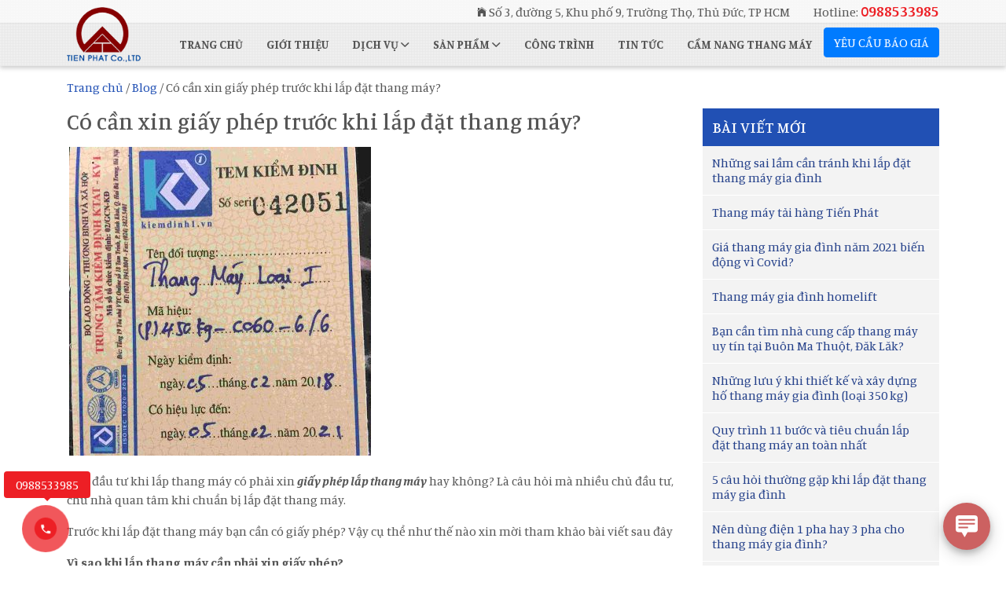

--- FILE ---
content_type: text/html; charset=UTF-8
request_url: http://thangmaytienphat.vn/xin-giay-phep-truoc-khi-lap-dat-thang-may/
body_size: 14305
content:
<!DOCTYPE html><html lang="vi" ><head><meta charset="UTF-8"><meta name="viewport" content="width=device-width, initial-scale=1, maximum-scale=1.0, user-scalable=no"><title>Thang máy Tiến Phát - Có cần xin giấy phép khi lắp thang máy?</title><meta name="description" content="Thang máy Tiến Phát hỗ trợ thủ tục xin giấy phép lắp thang máy tại TP HCM ... Mọi chi tiết xin liên hệ hotline: 0988 533 985" /><meta name="robots" content="index, follow, max-snippet:-1, max-image-preview:large, max-video-preview:-1" /><link rel="canonical" href="https://thangmaytienphat.vn/xin-giay-phep-truoc-khi-lap-dat-thang-may/" /><meta property="og:locale" content="vi_VN" /><meta property="og:type" content="article" /><meta property="og:title" content="Thang máy Tiến Phát - Có cần xin giấy phép khi lắp thang máy?" /><meta property="og:description" content="Thang máy Tiến Phát hỗ trợ thủ tục xin giấy phép lắp thang máy tại TP HCM ... Mọi chi tiết xin liên hệ hotline: 0988 533 985" /><meta property="og:url" content="https://thangmaytienphat.vn/xin-giay-phep-truoc-khi-lap-dat-thang-may/" /><meta property="og:site_name" content="Thang Máy Tiến Phát" /><meta property="article:publisher" content="https://www.facebook.com/thangmayTienPhat.vn/" /><meta property="article:published_time" content="2020-10-16T07:41:12+00:00" /><meta property="article:modified_time" content="2020-11-12T08:18:33+00:00" /><meta property="og:image" content="http://thangmaytienphat.vn/wp-content/uploads/2020/10/tem-kiem-dinh.jpg" /><meta property="og:image:width" content="384" /><meta property="og:image:height" content="512" /><meta name="twitter:card" content="summary_large_image" /><meta name="twitter:label1" content="Written by"><meta name="twitter:data1" content="Hùng"><meta name="twitter:label2" content="Est. reading time"><meta name="twitter:data2" content="5 phút"> <script type="application/ld+json" class="yoast-schema-graph">{"@context":"https://schema.org","@graph":[{"@type":"Organization","@id":"http://thangmaytienphat.vn/#organization","name":"Thang m\u00e1y Ti\u1ebfn Ph\u00e1t","url":"http://thangmaytienphat.vn/","sameAs":["https://www.facebook.com/thangmayTienPhat.vn/"],"logo":{"@type":"ImageObject","@id":"http://thangmaytienphat.vn/#logo","inLanguage":"vi","url":"http://thangmaytienphat.vn/wp-content/uploads/2020/08/thangmaytienphat1.png","width":120,"height":89,"caption":"Thang m\u00e1y Ti\u1ebfn Ph\u00e1t"},"image":{"@id":"http://thangmaytienphat.vn/#logo"}},{"@type":"WebSite","@id":"http://thangmaytienphat.vn/#website","url":"http://thangmaytienphat.vn/","name":"Thang M\u00e1y Ti\u1ebfn Ph\u00e1t","description":"Thang m\u00e1y Ti\u1ebfn Ph\u00e1t chuy\u00ean s\u1ea3n xu\u1ea5t, l\u1eafp \u0111\u1eb7t, b\u1ea3o tr\u00ec, n\u00e2ng c\u1ea5p, di d\u1eddi ... thang m\u00e1y. Hotline: 0988 533 985","publisher":{"@id":"http://thangmaytienphat.vn/#organization"},"potentialAction":[{"@type":"SearchAction","target":"http://thangmaytienphat.vn/?s={search_term_string}","query-input":"required name=search_term_string"}],"inLanguage":"vi"},{"@type":"ImageObject","@id":"https://thangmaytienphat.vn/xin-giay-phep-truoc-khi-lap-dat-thang-may/#primaryimage","inLanguage":"vi","url":"http://thangmaytienphat.vn/wp-content/uploads/2020/10/tem-kiem-dinh.jpg","width":384,"height":512},{"@type":"WebPage","@id":"https://thangmaytienphat.vn/xin-giay-phep-truoc-khi-lap-dat-thang-may/#webpage","url":"https://thangmaytienphat.vn/xin-giay-phep-truoc-khi-lap-dat-thang-may/","name":"Thang m\u00e1y Ti\u1ebfn Ph\u00e1t - C\u00f3 c\u1ea7n xin gi\u1ea5y ph\u00e9p khi l\u1eafp thang m\u00e1y?","isPartOf":{"@id":"http://thangmaytienphat.vn/#website"},"primaryImageOfPage":{"@id":"https://thangmaytienphat.vn/xin-giay-phep-truoc-khi-lap-dat-thang-may/#primaryimage"},"datePublished":"2020-10-16T07:41:12+00:00","dateModified":"2020-11-12T08:18:33+00:00","description":"Thang m\u00e1y Ti\u1ebfn Ph\u00e1t h\u1ed7 tr\u1ee3 th\u1ee7 t\u1ee5c xin gi\u1ea5y ph\u00e9p l\u1eafp thang m\u00e1y t\u1ea1i TP HCM ... M\u1ecdi chi ti\u1ebft xin li\u00ean h\u1ec7 hotline: 0988 533 985","breadcrumb":{"@id":"https://thangmaytienphat.vn/xin-giay-phep-truoc-khi-lap-dat-thang-may/#breadcrumb"},"inLanguage":"vi","potentialAction":[{"@type":"ReadAction","target":["https://thangmaytienphat.vn/xin-giay-phep-truoc-khi-lap-dat-thang-may/"]}]},{"@type":"BreadcrumbList","@id":"https://thangmaytienphat.vn/xin-giay-phep-truoc-khi-lap-dat-thang-may/#breadcrumb","itemListElement":[{"@type":"ListItem","position":1,"item":{"@type":"WebPage","@id":"http://thangmaytienphat.vn/","url":"http://thangmaytienphat.vn/","name":"Trang ch\u1ee7"}},{"@type":"ListItem","position":2,"item":{"@type":"WebPage","@id":"https://thangmaytienphat.vn/xin-giay-phep-truoc-khi-lap-dat-thang-may/","url":"https://thangmaytienphat.vn/xin-giay-phep-truoc-khi-lap-dat-thang-may/","name":"C\u00f3 c\u1ea7n xin gi\u1ea5y ph\u00e9p tr\u01b0\u1edbc khi l\u1eafp \u0111\u1eb7t thang m\u00e1y?"}}]},{"@type":"Article","@id":"https://thangmaytienphat.vn/xin-giay-phep-truoc-khi-lap-dat-thang-may/#article","isPartOf":{"@id":"https://thangmaytienphat.vn/xin-giay-phep-truoc-khi-lap-dat-thang-may/#webpage"},"author":{"@id":"http://thangmaytienphat.vn/#/schema/person/4292c4e95d72803ce8481607d1c84648"},"headline":"C\u00f3 c\u1ea7n xin gi\u1ea5y ph\u00e9p tr\u01b0\u1edbc khi l\u1eafp \u0111\u1eb7t thang m\u00e1y?","datePublished":"2020-10-16T07:41:12+00:00","dateModified":"2020-11-12T08:18:33+00:00","mainEntityOfPage":{"@id":"https://thangmaytienphat.vn/xin-giay-phep-truoc-khi-lap-dat-thang-may/#webpage"},"commentCount":0,"publisher":{"@id":"http://thangmaytienphat.vn/#organization"},"image":{"@id":"https://thangmaytienphat.vn/xin-giay-phep-truoc-khi-lap-dat-thang-may/#primaryimage"},"keywords":"t\u01b0 v\u1ea5n l\u1eafp \u0111\u1eb7t thang m\u00e1y gia \u0111\u00ecnh","articleSection":"Blog,C\u1ea9m nang","inLanguage":"vi","potentialAction":[{"@type":"CommentAction","name":"Comment","target":["https://thangmaytienphat.vn/xin-giay-phep-truoc-khi-lap-dat-thang-may/#respond"]}]},{"@type":"Person","@id":"http://thangmaytienphat.vn/#/schema/person/4292c4e95d72803ce8481607d1c84648","name":"H\u00f9ng","image":{"@type":"ImageObject","@id":"http://thangmaytienphat.vn/#personlogo","inLanguage":"vi","url":"http://0.gravatar.com/avatar/077846cac4ff80ab89c2319aa418bf1c?s=96&d=mm&r=g","caption":"H\u00f9ng"}}]}</script> <link rel='dns-prefetch' href='//s.w.org' /><link rel="alternate" type="application/rss+xml" title="Thang Máy Tiến Phát &raquo; Có cần xin giấy phép trước khi lắp đặt thang máy? Dòng phản hồi" href="http://thangmaytienphat.vn/xin-giay-phep-truoc-khi-lap-dat-thang-may/feed/" />  <script type="text/javascript" data-cfasync="false">(window.gaDevIds=window.gaDevIds||[]).push("dZGIzZG");
	var mi_version         = '7.13.2';
	var mi_track_user      = true;
	var mi_no_track_reason = '';
	
	var disableStr = 'ga-disable-UA-179968667-1';

	/* Function to detect opted out users */
	function __gaTrackerIsOptedOut() {
		return document.cookie.indexOf(disableStr + '=true') > -1;
	}

	/* Disable tracking if the opt-out cookie exists. */
	if ( __gaTrackerIsOptedOut() ) {
		window[disableStr] = true;
	}

	/* Opt-out function */
	function __gaTrackerOptout() {
	  document.cookie = disableStr + '=true; expires=Thu, 31 Dec 2099 23:59:59 UTC; path=/';
	  window[disableStr] = true;
	}

	if ( 'undefined' === typeof gaOptout ) {
		function gaOptout() {
			__gaTrackerOptout();
		}
	}
	
	if ( mi_track_user ) {
		(function(i,s,o,g,r,a,m){i['GoogleAnalyticsObject']=r;i[r]=i[r]||function(){
			(i[r].q=i[r].q||[]).push(arguments)},i[r].l=1*new Date();a=s.createElement(o),
			m=s.getElementsByTagName(o)[0];a.async=1;a.src=g;m.parentNode.insertBefore(a,m)
		})(window,document,'script','//www.google-analytics.com/analytics.js','__gaTracker');

		__gaTracker('create', 'UA-179968667-1', 'auto');
		__gaTracker('set', 'forceSSL', true);
		__gaTracker('require', 'displayfeatures');
		__gaTracker('require', 'linkid', 'linkid.js');
		__gaTracker('send','pageview');
	} else {
		console.log( "" );
		(function() {
			/* https://developers.google.com/analytics/devguides/collection/analyticsjs/ */
			var noopfn = function() {
				return null;
			};
			var noopnullfn = function() {
				return null;
			};
			var Tracker = function() {
				return null;
			};
			var p = Tracker.prototype;
			p.get = noopfn;
			p.set = noopfn;
			p.send = noopfn;
			var __gaTracker = function() {
				var len = arguments.length;
				if ( len === 0 ) {
					return;
				}
				var f = arguments[len-1];
				if ( typeof f !== 'object' || f === null || typeof f.hitCallback !== 'function' ) {
					console.log( 'Not running function __gaTracker(' + arguments[0] + " ....) because you are not being tracked. " + mi_no_track_reason );
					return;
				}
				try {
					f.hitCallback();
				} catch (ex) {

				}
			};
			__gaTracker.create = function() {
				return new Tracker();
			};
			__gaTracker.getByName = noopnullfn;
			__gaTracker.getAll = function() {
				return [];
			};
			__gaTracker.remove = noopfn;
			window['__gaTracker'] = __gaTracker;
					})();
		}</script>  <script type="text/javascript">window._wpemojiSettings = {"baseUrl":"https:\/\/s.w.org\/images\/core\/emoji\/13.0.1\/72x72\/","ext":".png","svgUrl":"https:\/\/s.w.org\/images\/core\/emoji\/13.0.1\/svg\/","svgExt":".svg","source":{"concatemoji":"http:\/\/thangmaytienphat.vn\/wp-includes\/js\/wp-emoji-release.min.js?ver=5.6.16"}};
			!function(e,a,t){var n,r,o,i=a.createElement("canvas"),p=i.getContext&&i.getContext("2d");function s(e,t){var a=String.fromCharCode;p.clearRect(0,0,i.width,i.height),p.fillText(a.apply(this,e),0,0);e=i.toDataURL();return p.clearRect(0,0,i.width,i.height),p.fillText(a.apply(this,t),0,0),e===i.toDataURL()}function c(e){var t=a.createElement("script");t.src=e,t.defer=t.type="text/javascript",a.getElementsByTagName("head")[0].appendChild(t)}for(o=Array("flag","emoji"),t.supports={everything:!0,everythingExceptFlag:!0},r=0;r<o.length;r++)t.supports[o[r]]=function(e){if(!p||!p.fillText)return!1;switch(p.textBaseline="top",p.font="600 32px Arial",e){case"flag":return s([127987,65039,8205,9895,65039],[127987,65039,8203,9895,65039])?!1:!s([55356,56826,55356,56819],[55356,56826,8203,55356,56819])&&!s([55356,57332,56128,56423,56128,56418,56128,56421,56128,56430,56128,56423,56128,56447],[55356,57332,8203,56128,56423,8203,56128,56418,8203,56128,56421,8203,56128,56430,8203,56128,56423,8203,56128,56447]);case"emoji":return!s([55357,56424,8205,55356,57212],[55357,56424,8203,55356,57212])}return!1}(o[r]),t.supports.everything=t.supports.everything&&t.supports[o[r]],"flag"!==o[r]&&(t.supports.everythingExceptFlag=t.supports.everythingExceptFlag&&t.supports[o[r]]);t.supports.everythingExceptFlag=t.supports.everythingExceptFlag&&!t.supports.flag,t.DOMReady=!1,t.readyCallback=function(){t.DOMReady=!0},t.supports.everything||(n=function(){t.readyCallback()},a.addEventListener?(a.addEventListener("DOMContentLoaded",n,!1),e.addEventListener("load",n,!1)):(e.attachEvent("onload",n),a.attachEvent("onreadystatechange",function(){"complete"===a.readyState&&t.readyCallback()})),(n=t.source||{}).concatemoji?c(n.concatemoji):n.wpemoji&&n.twemoji&&(c(n.twemoji),c(n.wpemoji)))}(window,document,window._wpemojiSettings);</script> <style type="text/css">img.wp-smiley,
img.emoji {
	display: inline !important;
	border: none !important;
	box-shadow: none !important;
	height: 1em !important;
	width: 1em !important;
	margin: 0 .07em !important;
	vertical-align: -0.1em !important;
	background: none !important;
	padding: 0 !important;
}</style><link rel='stylesheet' id='wp-block-library-css'  href='http://thangmaytienphat.vn/wp-includes/css/dist/block-library/style.min.css?ver=5.6.16' type='text/css' media='all' /><link rel='stylesheet' id='wc-block-vendors-style-css'  href='http://thangmaytienphat.vn/wp-content/cache/autoptimize/css/autoptimize_single_5a625f7100b0b0a4fde3444e3329311b.css?ver=3.4.0' type='text/css' media='all' /><link rel='stylesheet' id='wc-block-style-css'  href='http://thangmaytienphat.vn/wp-content/cache/autoptimize/css/autoptimize_single_602043eb990f4e1686269f8d9466044d.css?ver=3.4.0' type='text/css' media='all' /><link rel='stylesheet' id='wplc_chat_box-front-end-css'  href='http://thangmaytienphat.vn/wp-content/cache/autoptimize/css/autoptimize_single_8c2a85ae4b7029cbd1f780eaf2d0d012.css?ver=1603688508' type='text/css' media='all' /><link rel='stylesheet' id='wplc_chat_box-front-end-template-css'  href='http://thangmaytienphat.vn/wp-content/cache/autoptimize/css/autoptimize_single_3b6909d34c65fe4823b1af29898728e4.css?ver=1603688508' type='text/css' media='all' /><link rel='stylesheet' id='kk-star-ratings-css'  href='http://thangmaytienphat.vn/wp-content/plugins/kk-star-ratings/src/core/public/css/kk-star-ratings.min.css?ver=5.3.2' type='text/css' media='all' /><link rel='stylesheet' id='contact-form-7-css'  href='http://thangmaytienphat.vn/wp-content/cache/autoptimize/css/autoptimize_single_a2e915fb21387a23a3578cb1b2b5a724.css?ver=5.3' type='text/css' media='all' /><style id='woocommerce-inline-inline-css' type='text/css'>.woocommerce form .form-row .required { visibility: visible; }</style><link rel='stylesheet' id='monsterinsights-popular-posts-style-css'  href='http://thangmaytienphat.vn/wp-content/plugins/google-analytics-for-wordpress/assets/css/frontend.min.css?ver=7.13.2' type='text/css' media='all' /> <script type='text/javascript' id='monsterinsights-frontend-script-js-extra'>var monsterinsights_frontend = {"js_events_tracking":"true","download_extensions":"doc,pdf,ppt,zip,xls,docx,pptx,xlsx","inbound_paths":"[{\"path\":\"\\\/go\\\/\",\"label\":\"affiliate\"},{\"path\":\"\\\/recommend\\\/\",\"label\":\"affiliate\"}]","home_url":"http:\/\/thangmaytienphat.vn","hash_tracking":"false"};</script> <link rel="https://api.w.org/" href="http://thangmaytienphat.vn/wp-json/" /><link rel="alternate" type="application/json" href="http://thangmaytienphat.vn/wp-json/wp/v2/posts/657" /><link rel="EditURI" type="application/rsd+xml" title="RSD" href="http://thangmaytienphat.vn/xmlrpc.php?rsd" /><link rel="wlwmanifest" type="application/wlwmanifest+xml" href="http://thangmaytienphat.vn/wp-includes/wlwmanifest.xml" /><meta name="generator" content="WordPress 5.6.16" /><meta name="generator" content="WooCommerce 4.6.5" /><link rel='shortlink' href='http://thangmaytienphat.vn/?p=657' /><link rel="alternate" type="application/json+oembed" href="http://thangmaytienphat.vn/wp-json/oembed/1.0/embed?url=http%3A%2F%2Fthangmaytienphat.vn%2Fxin-giay-phep-truoc-khi-lap-dat-thang-may%2F" /><link rel="alternate" type="text/xml+oembed" href="http://thangmaytienphat.vn/wp-json/oembed/1.0/embed?url=http%3A%2F%2Fthangmaytienphat.vn%2Fxin-giay-phep-truoc-khi-lap-dat-thang-may%2F&#038;format=xml" /> <script type="text/javascript">var ajaxurl = "http://thangmaytienphat.vn/wp-admin/admin-ajax.php";</script> <noscript><style>.woocommerce-product-gallery{ opacity: 1 !important; }</style></noscript><link rel="icon" href="http://thangmaytienphat.vn/wp-content/uploads/2020/08/cropped-thangmaytienphat12-32x32.png" sizes="32x32" /><link rel="icon" href="http://thangmaytienphat.vn/wp-content/uploads/2020/08/cropped-thangmaytienphat12-192x192.png" sizes="192x192" /><link rel="apple-touch-icon" href="http://thangmaytienphat.vn/wp-content/uploads/2020/08/cropped-thangmaytienphat12-180x180.png" /><meta name="msapplication-TileImage" content="http://thangmaytienphat.vn/wp-content/uploads/2020/08/cropped-thangmaytienphat12-270x270.png" /><link rel="stylesheet" id="storefront-fonts-css" href="https://fonts.googleapis.com/css?family=Manuale:400,400i,500,500i,600,600i,700,700i&amp;subset=vietnamese" type="text/css" media="all"><link href="http://thangmaytienphat.vn/wp-content/themes/thangmaytienphat/assets/vendor/bootstrap/css/bootstrap.min.css" rel="stylesheet"><link href="http://thangmaytienphat.vn/wp-content/cache/autoptimize/css/autoptimize_single_9182c598fc39e611e2fc561d1f89cea2.css" rel="stylesheet"><link href="http://thangmaytienphat.vn/wp-content/cache/autoptimize/css/autoptimize_single_abcc9b994103fd8eb3cea043031fb786.css" rel="stylesheet"><link href="http://thangmaytienphat.vn/wp-content/cache/autoptimize/css/autoptimize_single_4e8f77cc693bcd5ad34aa61c1f62b878.css" rel="stylesheet">  <script async src="https://www.googletagmanager.com/gtag/js?id=UA-82498205-4"></script> <script>window.dataLayer = window.dataLayer || [];
      function gtag(){dataLayer.push(arguments);}
      gtag('js', new Date());

      gtag('config', 'UA-82498205-4');
      //adword
      gtag('config', 'AW-944910097');</script>  <script async src="https://www.googletagmanager.com/gtag/js?id=UA-179968667-1"></script> <script>window.dataLayer = window.dataLayer || [];
  function gtag(){dataLayer.push(arguments);}
  gtag('js', new Date());

  gtag('config', 'UA-179968667-1');</script> </head><body class="post-template-default single single-post postid-657 single-format-standard theme-thangmaytienphat woocommerce-no-js" ><div id="body-layer"><div id="nav-toggle"><div class="primary-navigation"><ul id="menu-thanh-taskbar" class="menu"><li id="menu-item-535" class="menu-item menu-item-type-custom menu-item-object-custom menu-item-home menu-item-535"><a href="https://thangmaytienphat.vn/">Trang chủ</a></li><li id="menu-item-19" class="menu-item menu-item-type-post_type menu-item-object-page menu-item-19"><a href="http://thangmaytienphat.vn/gioi-thieu/">Giới thiệu</a></li><li id="menu-item-22" class="menu-item menu-item-type-taxonomy menu-item-object-category menu-item-has-children menu-item-22"><a href="http://thangmaytienphat.vn/category/dich-vu/">Dịch vụ</a><ul class="sub-menu"><li id="menu-item-416" class="menu-item menu-item-type-post_type menu-item-object-post menu-item-416"><a href="http://thangmaytienphat.vn/san-xuat-lap-dat-thang-may/">SẢN XUẤT &#038; LẮP ĐẶT THANG MÁY</a></li><li id="menu-item-415" class="menu-item menu-item-type-post_type menu-item-object-post menu-item-415"><a href="http://thangmaytienphat.vn/nang-cap-di-doi-thang-may/">NÂNG CẤP &#038; DI DỜI THANG MÁY</a></li><li id="menu-item-412" class="menu-item menu-item-type-post_type menu-item-object-post menu-item-412"><a href="http://thangmaytienphat.vn/bao-tri-sua-chua-thang-may/">BẢO TRÌ &#038; SỬA CHỮA THANG MÁY</a></li></ul></li><li id="menu-item-40" class="menu-item menu-item-type-custom menu-item-object-custom menu-item-has-children menu-item-40"><a href="https://thangmaytienphat.vn/thang-may-gia-dinh/">Sản phẩm</a><ul class="sub-menu"><li id="menu-item-643" class="menu-item menu-item-type-taxonomy menu-item-object-product_cat menu-item-643"><a href="http://thangmaytienphat.vn/thang-may-gia-dinh/">Thang máy gia đình</a></li><li id="menu-item-35" class="menu-item menu-item-type-taxonomy menu-item-object-product_cat menu-item-35"><a href="http://thangmaytienphat.vn/thang-may-quan-sat/">Thang máy quan sát</a></li><li id="menu-item-39" class="menu-item menu-item-type-taxonomy menu-item-object-product_cat menu-item-39"><a href="http://thangmaytienphat.vn/thang-may-thuc-pham/">Thang máy thực phẩm</a></li><li id="menu-item-38" class="menu-item menu-item-type-taxonomy menu-item-object-product_cat menu-item-38"><a href="http://thangmaytienphat.vn/thang-may-tai-hang/">Thang máy tải hàng</a></li><li id="menu-item-37" class="menu-item menu-item-type-taxonomy menu-item-object-product_cat menu-item-37"><a href="http://thangmaytienphat.vn/thang-may-o-to/">Thang máy ô tô</a></li></ul></li><li id="menu-item-21" class="menu-item menu-item-type-taxonomy menu-item-object-category menu-item-21"><a href="http://thangmaytienphat.vn/category/cong-trinh/">Công trình</a></li><li id="menu-item-434" class="menu-item menu-item-type-taxonomy menu-item-object-category menu-item-434"><a href="http://thangmaytienphat.vn/category/tin-tuc-hang-ngay/">Tin tức</a></li><li id="menu-item-473" class="menu-item menu-item-type-taxonomy menu-item-object-category current-post-ancestor current-menu-parent current-post-parent menu-item-473"><a href="http://thangmaytienphat.vn/category/cam-nang/">Cẩm nang thang máy</a></li></ul></div></div><div id="page" class="hfeed site page-sale"><header id="header"><div class="pre-head"><div class="container"><div class="clearfix"><div class="float-right"> <span><i class="ion ion-ios-home"></i> Số 3, đường 5, Khu phố 9, Trường Thọ, Thủ Đức, TP HCM</span><span class="phone">Hotline: <a href="tel:0988533985">0988533985</a></span></div></div></div></div><div class="container"><div class="topHead clearfix"> <a id="btn-menu"> <span class="icon-bar"></span> <span class="icon-bar"></span> <span class="icon-bar"></span> </a><div id="logo"><a href="http://thangmaytienphat.vn"><img src="https://thangmaytienphat.vn/wp-content/uploads/2020/08/thangmaytienphat1.png"/></a></div> <a href="" data-toggle="modal" data-target="#ModalYCBG" class="btn btn-primary" style="float: right"> YÊU CẦU BÁO GIÁ </a><div class="warp-menu"><div class="primary-navigation"><ul id="menu-thanh-taskbar-1" class="menu"><li class="menu-item menu-item-type-custom menu-item-object-custom menu-item-home menu-item-535"><a href="https://thangmaytienphat.vn/">Trang chủ</a></li><li class="menu-item menu-item-type-post_type menu-item-object-page menu-item-19"><a href="http://thangmaytienphat.vn/gioi-thieu/">Giới thiệu</a></li><li class="menu-item menu-item-type-taxonomy menu-item-object-category menu-item-has-children menu-item-22"><a href="http://thangmaytienphat.vn/category/dich-vu/">Dịch vụ</a><ul class="sub-menu"><li class="menu-item menu-item-type-post_type menu-item-object-post menu-item-416"><a href="http://thangmaytienphat.vn/san-xuat-lap-dat-thang-may/">SẢN XUẤT &#038; LẮP ĐẶT THANG MÁY</a></li><li class="menu-item menu-item-type-post_type menu-item-object-post menu-item-415"><a href="http://thangmaytienphat.vn/nang-cap-di-doi-thang-may/">NÂNG CẤP &#038; DI DỜI THANG MÁY</a></li><li class="menu-item menu-item-type-post_type menu-item-object-post menu-item-412"><a href="http://thangmaytienphat.vn/bao-tri-sua-chua-thang-may/">BẢO TRÌ &#038; SỬA CHỮA THANG MÁY</a></li></ul></li><li class="menu-item menu-item-type-custom menu-item-object-custom menu-item-has-children menu-item-40"><a href="https://thangmaytienphat.vn/thang-may-gia-dinh/">Sản phẩm</a><ul class="sub-menu"><li class="menu-item menu-item-type-taxonomy menu-item-object-product_cat menu-item-643"><a href="http://thangmaytienphat.vn/thang-may-gia-dinh/">Thang máy gia đình</a></li><li class="menu-item menu-item-type-taxonomy menu-item-object-product_cat menu-item-35"><a href="http://thangmaytienphat.vn/thang-may-quan-sat/">Thang máy quan sát</a></li><li class="menu-item menu-item-type-taxonomy menu-item-object-product_cat menu-item-39"><a href="http://thangmaytienphat.vn/thang-may-thuc-pham/">Thang máy thực phẩm</a></li><li class="menu-item menu-item-type-taxonomy menu-item-object-product_cat menu-item-38"><a href="http://thangmaytienphat.vn/thang-may-tai-hang/">Thang máy tải hàng</a></li><li class="menu-item menu-item-type-taxonomy menu-item-object-product_cat menu-item-37"><a href="http://thangmaytienphat.vn/thang-may-o-to/">Thang máy ô tô</a></li></ul></li><li class="menu-item menu-item-type-taxonomy menu-item-object-category menu-item-21"><a href="http://thangmaytienphat.vn/category/cong-trinh/">Công trình</a></li><li class="menu-item menu-item-type-taxonomy menu-item-object-category menu-item-434"><a href="http://thangmaytienphat.vn/category/tin-tuc-hang-ngay/">Tin tức</a></li><li class="menu-item menu-item-type-taxonomy menu-item-object-category current-post-ancestor current-menu-parent current-post-parent menu-item-473"><a href="http://thangmaytienphat.vn/category/cam-nang/">Cẩm nang thang máy</a></li></ul></div></div></div></div></header><div id="fb-root"></div> <script async defer crossorigin="anonymous" src="https://connect.facebook.net/vi_VN/sdk.js#xfbml=1&autoLogAppEvents=1&version=v8.0&appId=503311646540796" nonce="xMpzX8PH"></script> <div class="container"><nav class="woocommerce-breadcrumb"><a href="http://thangmaytienphat.vn">Trang chủ</a>&nbsp;&#47;&nbsp;<a href="http://thangmaytienphat.vn/category/blog/">Blog</a>&nbsp;&#47;&nbsp;Có cần xin giấy phép trước khi lắp đặt thang máy?</nav></div><div class="container"><div class="row"><div class="col-lg-8" id="warp-content"><article id="post-657"  class="content-sing post-657 post type-post status-publish format-standard has-post-thumbnail hentry category-blog category-cam-nang tag-tu-van-lap-dat-thang-may-gia-dinh" ><h1 class="page-header">Có cần xin giấy phép trước khi lắp đặt thang máy?</h1><div class="fb-like" data-href="http://thangmaytienphat.vn/xin-giay-phep-truoc-khi-lap-dat-thang-may/" data-width="" data-layout="button_count" data-action="like" data-size="small" data-share="true" style="margin-bottom: 10px"></div> <img width="384" height="393" src="http://thangmaytienphat.vn/wp-content/uploads/2020/10/tem-kiem-dinh-384x393.jpg" class="fuild-img wp-post-image" alt="" loading="lazy" /><p>Chủ đầu tư khi lắp thang máy có phải xin <strong><em>giấy phép lắp thang máy</em></strong> hay không? Là câu hỏi mà nhiều chủ đầu tư, chủ nhà quan tâm khi chuẩn bị lắp đặt thang máy.</p><p>Trước khi lắp đặt thang máy bạn cần có giấy phép? Vậy cụ thể như thế nào xin mời tham khảo bài viết sau đây</p><p><strong>Vì sao khi lắp thang máy cần phải xin giấy phép?</strong></p><p>Thang máy là một thiết bị điện, cơ khí được cơ quan chức năng xếp vào hàng mục đặc biệt cần phải có giấy phép trước khi lắp đặt.</p><p>Vì sao lại như vậy?</p><p>Vì thiết bị này khi đưa vào hoạt động ảnh hưởng trực tiếp đến tính mạng của nhiều người. Chính vì vậy thang máy cần được kiểm định khắt khe và được cấp phép mới hoạt động.</p><p>Tuy nhiên việc xin giấy phép không khó như bạn nghĩ, Chúng tôi sẽ làm nhiệm vụ này thay bạn.</p><p>Hầu hết các công ty thang máy đều có kết nối với cơ quan chức năng và họ xin giấy phép không quá khó. Một phần dựa vào uy tín của công ty, và chất lượng sản phẩm an toàn đã được kiểm định từ chính các cơ quan phụ trách.</p><p>Nên giấy phép đã có phía công ty lo rồi, chủ đầu tư yên tâm nhé.</p><div class="wp-block-image"><figure class="aligncenter size-large"><img  title="" loading="lazy" width="740" height="1024" src="https://thangmaytienphat.vn/wp-content/uploads/2020/10/giay-phep-xay-dung-nha-o-co-thoi-han-bao-lau-1-740x1024-1.jpg" alt="xin giay phep lap thang may" class="wp-image-658" srcset="http://thangmaytienphat.vn/wp-content/uploads/2020/10/giay-phep-xay-dung-nha-o-co-thoi-han-bao-lau-1-740x1024-1.jpg 740w, http://thangmaytienphat.vn/wp-content/uploads/2020/10/giay-phep-xay-dung-nha-o-co-thoi-han-bao-lau-1-740x1024-1-217x300.jpg 217w, http://thangmaytienphat.vn/wp-content/uploads/2020/10/giay-phep-xay-dung-nha-o-co-thoi-han-bao-lau-1-740x1024-1-600x830.jpg 600w" sizes="(max-width: 740px) 100vw, 740px" /></figure></div><p>Xem thêm: <a href="https://thangmaytienphat.vn/thang-may-gia-dinh-tai-thu-duc/">Tiến Phát chuyên cung cấp thang máy gia đình tại Thủ Đức, TP HCM</a></p><p><strong>Có giấy phép lắp đặt thang máy rồi vậy có cần kiểm định thang máy không?</strong></p><p>Việc được phép lắp đặt thang máy khác với việc kiểm định thang máy bạn nhé. Xin phép lắp đặt là bạn được phép lắp đặt thang máy trong công trình.</p><p>Còn việc kiểm định là trường hợp bắt buộc trước khi đưa thang máy vào hoạt động chính thức. Nếu không có tem kiểm định thì bạn không được phép cho thang máy hoạt động, vì không đảm bảo tính an toàn.</p><p>Công việc kiểm định thang máy là công đoạn cuối cùng của việc lắp thang máy. Việc kiểm định này cũng do công ty lắp thang máy phụ trách, đơn vị kiểm định là cơ quan chức năng có thẩm quyền do nhà nước cấp phép.</p><p><strong>Tuân thủ theo thông tư 15/2018 của nhà nước</strong></p><p>Dựa vào thông tư 15/2018 về quy chuẩn kỹ thuật quốc gia về an toàn lao động đối với thang máy gia đình mà Bộ LĐ-TB&amp;XH đã ban hành.</p><p>Cụ thể như quy định về diện tích hữu ích sàn cabin thang máy gia đình không lớn hơn 1,6 m2 và kích thước các cạnh của sàn cabin không nhỏ hơn 0,6 m; tải trọng định mức không nhỏ hơn 200 kg/m2 sàn cabin và chịu được tối thiểu 115 kg.</p><p>Quy định cũng nêu rõ đối với thang máy gia đình hành trình nâng của cabin không lớn hơn 15 m, chiều cao trong lòng cabin không nhỏ hơn 2 m. Lối vào thang tại mỗi tầng phải được bảo vệ bởi cửa tầng, tuyệt đối không được phép dùng tấm che để che chắn còn cửa cabin buồng thang không được mở ra bên ngoài sàn tầng.</p><p>Xem thêm: <a href="https://thangmaytienphat.vn/lap-dat-thang-may-tai-quan-9/">Lắp đặt thang máy tại Quận 9, Tp HCM</a></p><p>Theo quy chuẩn, thang máy phải có hai hệ thống cứu hộ bằng tay và bằng điện để có thể sử dụng linh hoạt trong quá trình cứu hộ khi thang gặp sự cố.</p><p>Trong quá trình sử dụng, thang máy phải được theo dõi, quản lý, kiểm tra bởi người đã được huấn luyện an toàn vệ sinh lao động về sử dụng thang máy, trong đó có nội dung về công tác cứu hộ. Trường hợp không bố trí được người theo dõi, quản lý thang máy thì phải thuê tổ chức, cá nhân có đủ năng lực thực hiện việc theo dõi, quản lý này và chỉ có những người có trách nhiệm mới được phép tiếp cận máy dẫn động. Mỗi thang máy phải có sổ theo dõi việc hiệu chỉnh, bảo dưỡng, <a href="https://thangmaytienphat.vn/bao-tri-sua-chua-thang-may/">bảo trì và sửa chữa thang máy</a>, đây là điều mà hiện nay nhiều gia đình đã bỏ qua.</p><p>Tất cả bộ phận hợp thành của thang máy phải có chứng nhận về chất lượng và nơi sản xuất; thang máy khi xuất xưởng phải ghi rõ mã hiệu, tải trọng (số người) cho phép tại bảng điều khiển trong cabin. Thông tư trên có hiệu lực từ ngày 1/3/2019.</p><div class="wp-block-image"><figure class="aligncenter size-large"><img loading="lazy" width="384" height="512" src="https://thangmaytienphat.vn/wp-content/uploads/2020/10/tem-kiem-dinh.jpg" alt="giay phep lap thang may tai tp hcm" class="wp-image-659" srcset="http://thangmaytienphat.vn/wp-content/uploads/2020/10/tem-kiem-dinh.jpg 384w, http://thangmaytienphat.vn/wp-content/uploads/2020/10/tem-kiem-dinh-225x300.jpg 225w, http://thangmaytienphat.vn/wp-content/uploads/2020/10/tem-kiem-dinh-300x400.jpg 300w" sizes="(max-width: 384px) 100vw, 384px" /></figure></div><p>Dựa vào bài viết này bạn có thể nắm sơ qua về quy trình xin giấy phép ban đầu và công đoạn cuối cùng kiểm định thang máy, thì lúc đó thang máy mới được phép hoạt động bạn nhé.</p><p>Nếu cần lắp đặt thang máy và muốn tư vấn thang máy, bạn có thể liên hệ ngay với Thang máy Tiến Phát để được hỗ trợ.</p><p>CTY TNHH THƯƠNG MẠI KỸ THUẬT TIẾN PHÁT</p><p>&nbsp;Văn phòng:&nbsp;Số 3, đường 5, Khu phố 9, Trường Thọ, Thủ Đức, TP HCM</p><p>&nbsp;Nhà Xưởng:&nbsp;50 An Phú Đông 13, P. An Phú Đông, Q12, TP HCM</p><p> Mr. Tiến: <a href="tel:0988533985">0988533985</a></p> Thẻ:<a href="http://thangmaytienphat.vn/tag/tu-van-lap-dat-thang-may-gia-dinh/" rel="tag">tư vấn lắp đặt thang máy gia đình</a><div class="support text-center mt-4"><h5 style="margin-bottom: 15px;">Yêu cầu dịch vụ gọi ngay</h5><a href="tel:0988533985" class="btn btn-danger btn-lg"><i class="ion ion-android-call"></i>0988533985</a></div><div class="relatedcat box-side"><h3 class="title">Có thể bạn quan tâm</h3><div class="post-list"><div class="item clearfix"><figure class="thumb-bl"> <a href="http://thangmaytienphat.vn/nhung-sai-lam-khi-lap-thang-may/" title="Những sai lầm cần tránh khi lắp đặt thang máy gia đình" > <img width="300" height="236" src="http://thangmaytienphat.vn/wp-content/uploads/2021/01/thang-may-tien-phat-300x236.jpg" class="img wp-post-image" alt="" loading="lazy" srcset="http://thangmaytienphat.vn/wp-content/uploads/2021/01/thang-may-tien-phat-300x236.jpg 300w, http://thangmaytienphat.vn/wp-content/uploads/2021/01/thang-may-tien-phat-768x604.jpg 768w, http://thangmaytienphat.vn/wp-content/uploads/2021/01/thang-may-tien-phat-600x472.jpg 600w, http://thangmaytienphat.vn/wp-content/uploads/2021/01/thang-may-tien-phat.jpg 1024w" sizes="(max-width: 300px) 100vw, 300px" /> </a></figure><div class="descript"><h4 class="title"><a href="http://thangmaytienphat.vn/nhung-sai-lam-khi-lap-thang-may/" rel="bookmark">Những sai lầm cần tránh khi lắp đặt thang máy gia đình</a></h4><p>Trên thị trường ngày càng nhiều đơn vị cung cấp thang máy gia đình để đáp ứng nhu cầu ngày càng cao của người dân. Từ những công trình vài...</p> <a class="btn btn-primary btn-sm" href="http://thangmaytienphat.vn/nhung-sai-lam-khi-lap-thang-may/"><strong>Xem thêm</strong></a></div></div><div class="item clearfix"><figure class="thumb-bl"> <a href="http://thangmaytienphat.vn/thang-may-tai-hang-2021/" title="Thang máy tải hàng Tiến Phát" > <img width="300" height="225" src="http://thangmaytienphat.vn/wp-content/uploads/2021/01/thang-may-tai-hang-1-300x225.jpg" class="img wp-post-image" alt="" loading="lazy" srcset="http://thangmaytienphat.vn/wp-content/uploads/2021/01/thang-may-tai-hang-1-300x225.jpg 300w, http://thangmaytienphat.vn/wp-content/uploads/2021/01/thang-may-tai-hang-1-768x576.jpg 768w, http://thangmaytienphat.vn/wp-content/uploads/2021/01/thang-may-tai-hang-1-600x450.jpg 600w, http://thangmaytienphat.vn/wp-content/uploads/2021/01/thang-may-tai-hang-1.jpg 800w" sizes="(max-width: 300px) 100vw, 300px" /> </a></figure><div class="descript"><h4 class="title"><a href="http://thangmaytienphat.vn/thang-may-tai-hang-2021/" rel="bookmark">Thang máy tải hàng Tiến Phát</a></h4><p>Tùy theo hàng hóa vận chuyển của Quý Khách, chúng tôi có thể tư vấn và thiết kế thang máy tải hàng theo các yêu cầu vận chuyển đặc biệt...</p> <a class="btn btn-primary btn-sm" href="http://thangmaytienphat.vn/thang-may-tai-hang-2021/"><strong>Xem thêm</strong></a></div></div><div class="item clearfix"><figure class="thumb-bl"> <a href="http://thangmaytienphat.vn/tu-van-thang-may-gia-dinh-2021/" title="Giá thang máy gia đình năm 2021 biến động vì Covid?" > <img width="300" height="225" src="http://thangmaytienphat.vn/wp-content/uploads/2021/01/3-1-300x225.jpg" class="img wp-post-image" alt="" loading="lazy" srcset="http://thangmaytienphat.vn/wp-content/uploads/2021/01/3-1-300x225.jpg 300w, http://thangmaytienphat.vn/wp-content/uploads/2021/01/3-1-600x450.jpg 600w, http://thangmaytienphat.vn/wp-content/uploads/2021/01/3-1.jpg 700w" sizes="(max-width: 300px) 100vw, 300px" /> </a></figure><div class="descript"><h4 class="title"><a href="http://thangmaytienphat.vn/tu-van-thang-may-gia-dinh-2021/" rel="bookmark">Giá thang máy gia đình năm 2021 biến động vì Covid?</a></h4><p>Tư vấn báo giá lắp đặt thang máy gia đình tại Tp HCM Khi chuẩn bị xây lắp thang máy, Quý khách hàng cần xác định quỹ tài chính mà...</p> <a class="btn btn-primary btn-sm" href="http://thangmaytienphat.vn/tu-van-thang-may-gia-dinh-2021/"><strong>Xem thêm</strong></a></div></div><div class="item clearfix"><figure class="thumb-bl"> <a href="http://thangmaytienphat.vn/thang-may-gia-dinh-homelift/" title="Thang máy gia đình homelift" > <img width="300" height="225" src="http://thangmaytienphat.vn/wp-content/uploads/2021/01/mua-thang-may-mini-01-300x225.jpg" class="img wp-post-image" alt="" loading="lazy" srcset="http://thangmaytienphat.vn/wp-content/uploads/2021/01/mua-thang-may-mini-01-300x225.jpg 300w, http://thangmaytienphat.vn/wp-content/uploads/2021/01/mua-thang-may-mini-01-768x576.jpg 768w, http://thangmaytienphat.vn/wp-content/uploads/2021/01/mua-thang-may-mini-01-600x450.jpg 600w, http://thangmaytienphat.vn/wp-content/uploads/2021/01/mua-thang-may-mini-01.jpg 1024w" sizes="(max-width: 300px) 100vw, 300px" /> </a></figure><div class="descript"><h4 class="title"><a href="http://thangmaytienphat.vn/thang-may-gia-dinh-homelift/" rel="bookmark">Thang máy gia đình homelift</a></h4><p>Ngày ngay, nhịp sống hiện đại và ngày càng phát triển không ngừng, thang máy không đơn thuần chỉ để phục vụ cho các tòa nhà cao tầng, chung cư,...</p> <a class="btn btn-primary btn-sm" href="http://thangmaytienphat.vn/thang-may-gia-dinh-homelift/"><strong>Xem thêm</strong></a></div></div></div></div></article></div><div id="sidebar" class="col-lg-4 sidebar-blog"><div id="recent-posts-4" class="box-side widget_recent_entries"><h5 class="title">Bài Viết Mới</h5><ul><li> <a href="http://thangmaytienphat.vn/nhung-sai-lam-khi-lap-thang-may/">Những sai lầm cần tránh khi lắp đặt thang máy gia đình</a></li><li> <a href="http://thangmaytienphat.vn/thang-may-tai-hang-2021/">Thang máy tải hàng Tiến Phát</a></li><li> <a href="http://thangmaytienphat.vn/tu-van-thang-may-gia-dinh-2021/">Giá thang máy gia đình năm 2021 biến động vì Covid?</a></li><li> <a href="http://thangmaytienphat.vn/thang-may-gia-dinh-homelift/">Thang máy gia đình homelift</a></li><li> <a href="http://thangmaytienphat.vn/lap-dat-thang-may-tai-buon-ma-thuot/">Bạn cần tìm nhà cung cấp thang máy uy tín tại Buôn Ma Thuột, Đăk Lăk?</a></li><li> <a href="http://thangmaytienphat.vn/luu-y-khi-xay-ho-thang-may-gia-dinh/">Những lưu ý khi thiết kế và xây dựng hố thang máy gia đình (loại 350 kg)</a></li><li> <a href="http://thangmaytienphat.vn/11-buoc-lap-dat-thang-may/">Quy trình 11 bước và tiêu chuẩn lắp đặt thang máy an toàn nhất</a></li><li> <a href="http://thangmaytienphat.vn/5-cau-hoi-khi-lap-dat-thang-may/">5 câu hỏi thường gặp khi lắp đặt thang máy gia đình</a></li><li> <a href="http://thangmaytienphat.vn/dien-1-pha-hay-3-pha-cho-thang-may/">Nên dùng điện 1 pha hay 3 pha cho thang máy gia đình?</a></li><li> <a href="http://thangmaytienphat.vn/thang-may-gia-dinh-mitsubishi/">Tìm hiểu các loại thang máy Mitsubishi dành cho gia đình</a></li></ul></div></div></div></div><footer id="footer"><div class="container"><div class="row"><div class="col-md-5"><div class="box"><div class="title">Công ty TNHH thương mại kỹ thuật Tiến Phát</div><ul><li> <i class="ion ion-ios-home"></i> <span>Văn phòng:</span> Số 3, đường 5, Khu phố 9, Trường Thọ, Thủ Đức, TP HCM</li><li> <i class="ion ion-ios-home"></i> <span>Nhà Xưởng:</span> 50 An Phú Đông 13, P. An Phú Đông, Q12, TP HCM</li><li> <i class="ion ion-android-phone-portrait"></i> Mr. Tiến: <a href="tel:0988533985"> 0988533985 </a></li><li><i class="ion ion-email"></i> cskh@thangmaytienphat.vn</li></ul></div></div><div class="col-md-3"><div class="box"><div class="title">Hỗ trợ</div><ul><li><a href="/chinh-sach-doi-tra" title="">Chính sách đổi trả</a></li><li><a href="/chinh-sach-bao-hanh" title="">Chính sách bảo hành</a></li><li><a href="/chinh-sach-bao-mat-thong-tin" title="">Bảo mật thông tin</a></li></ul></div></div><div class="col-md-4"><div class="box"><div class="fb-page" data-href="https://www.facebook.com/thangmayTienPhat.vn" data-tabs="" data-width="" data-height="" data-small-header="false" data-adapt-container-width="true" data-hide-cover="false" data-show-facepile="true"><blockquote cite="https://www.facebook.com/thangmayTienPhat.vn" class="fb-xfbml-parse-ignore"><a href="https://www.facebook.com/thangmayTienPhat.vn">Thangmaytienphat</a></blockquote></div></div></div></div><p class="m-0 text-center text-white"></p></div><div class="copy"> Copyright &copy; Công ty TNHH thương mại kỹ thuật Tiến Phát 2019</div></footer></div></div><div class="modal fade boxModal" id="ModalYCBG" tabindex="-1" role="dialog" aria-labelledby="sizeModalCenterTitle" aria-hidden="true"><div class="modal-dialog modal-dialog-centered" role="document"><div class="modal-content"><div class="modal-header"><h5 class="modal-title">Yêu cầu báo giá</h5> <button type="button" class="close" data-dismiss="modal" aria-label="Close"> <span aria-hidden="true" style="
 font-size: 2rem;
 padding: 0;
 line-height: .35;
 position: relative;
 top: 3px;
 ">&times;</span> </button></div><div class="modal-body"><div role="form" class="wpcf7" id="wpcf7-f47-o1" lang="vi" dir="ltr"><div class="screen-reader-response"><p role="status" aria-live="polite" aria-atomic="true"></p><ul></ul></div><form action="/xin-giay-phep-truoc-khi-lap-dat-thang-may/#wpcf7-f47-o1" method="post" class="wpcf7-form init" novalidate="novalidate" data-status="init"><div style="display: none;"> <input type="hidden" name="_wpcf7" value="47" /> <input type="hidden" name="_wpcf7_version" value="5.3" /> <input type="hidden" name="_wpcf7_locale" value="vi" /> <input type="hidden" name="_wpcf7_unit_tag" value="wpcf7-f47-o1" /> <input type="hidden" name="_wpcf7_container_post" value="0" /> <input type="hidden" name="_wpcf7_posted_data_hash" value="" /></div><p><span class="wpcf7-form-control-wrap your-name"><input type="text" name="your-name" value="" size="40" class="wpcf7-form-control wpcf7-text wpcf7-validates-as-required form-control" aria-required="true" aria-invalid="false" placeholder="Họ tên" /></span><span class="wpcf7-form-control-wrap your-tel"><input type="tel" name="your-tel" value="" size="40" class="wpcf7-form-control wpcf7-text wpcf7-tel wpcf7-validates-as-required wpcf7-validates-as-tel form-control" aria-required="true" aria-invalid="false" placeholder="Số điện thoại" /></span><span class="wpcf7-form-control-wrap your-email"><input type="email" name="your-email" value="" size="40" class="wpcf7-form-control wpcf7-text wpcf7-email wpcf7-validates-as-email form-control" aria-invalid="false" placeholder="Email" /></span><span class="wpcf7-form-control-wrap text-82"><input type="text" name="text-82" value="" size="40" class="wpcf7-form-control wpcf7-text form-control" aria-invalid="false" placeholder="Địa chỉ" /></span><span class="wpcf7-form-control-wrap your-message"><textarea name="your-message" cols="40" rows="10" class="wpcf7-form-control wpcf7-textarea form-control" aria-invalid="false" placeholder="Nội dung"></textarea></span><label style="display: none;"><span class="wpcf7-form-control-wrap Title"><input type="text" name="Title" value="" size="40" class="wpcf7-form-control wpcf7-text" aria-invalid="false" /></span></label><input type="submit" value="Gửi đi" class="wpcf7-form-control wpcf7-submit btn btn-primary btn-block" /></p><div class="wpcf7-response-output" aria-hidden="true"></div></form></div></div></div></div></div> <a href="tel:0988533985" class="call-now" rel="nofollow" data-wpel-link="internal"><div class="zw-alo-phone"><div class="animated infinite zoomIn zw-alo-circle"></div><div class="animated infinite pulse zw-alo-circle-fill"></div><div class="animated infinite tada zw-alo-img-circle"> <i class="ion ion-android-call"></i></div> <span>0988533985</span></div> </a>  <script type="text/javascript">function gtag_report_conversion(url) {
    var callback = function () {
      if (typeof(url) != 'undefined') {
        window.location = url;
      }
    };
    gtag('event', 'conversion', {
      'send_to': 'AW-944910097/WCZuCOixotoBEJHeyMID',
      'event_callback': callback
    });
    return false;
  }

  window.addEventListener('load', function () {
    jQuery('[href^="tel:"], .wpcf7-submit').click(function () {
      gtag_report_conversion();
    })
    jQuery('.wpcf7 input[name=Title]').val("Có cần xin giấy phép trước khi lắp đặt thang máy?")
  })</script> <div id="wplc_wrapper" ><div id="wplc-chat-container" style="display: none"> <call-us
 style="position: fixed; right: 20px; bottom: 20px;                        font-family: Arial;
 z-index: 99999;
 --call-us-form-header-background:#cc6161;
 --call-us-main-button-background:#cc6161;
 --call-us-client-text-color:#ff3526;
 --call-us-agent-text-color:#5df542;
 --call-us-form-height:38vh;"
 id="wp-live-chat-by-3CX"
 channel-url="wss://chatserver002.3cx.net:443"
 files-url="//thangmaytienphat.vn/wp-content/plugins/wp-live-chat-support/"
 wp-url="//thangmaytienphat.vn/wp-admin/admin-ajax.php"
 minimized="true"
 animation-style="none"
 party=""
 minimized-style="BubbleRight"
 allow-call="false"
 allow-video="false"
 allow-soundnotifications="true"
 enable-mute="true"
 enable-onmobile="true"
 enable="true"
 in-business-schedule ="true"
 soundnotification-url="//thangmaytienphat.vn/wp-content/plugins/wp-live-chat-support/includes/sounds/general/Default_message.mp3"
 popout="false"
 popout-page=""
 facebook-integration-url="https://www.facebook.com/thangmayTienPhat.vn/"
 twitter-integration-url=""
 email-integration-url=""
 ignore-queueownership="false"
 enable-poweredby="true"
 authentication="both"
 show-typing-indicator="true"
 operator-name="Support"
 show-operator-actual-name="true"
 show-operator-actual-image="true"
 window-icon=""
 button-icon="//thangmaytienphat.vn/wp-content/plugins/wp-live-chat-support/images/chaticon.png"
 button-icon-type="Default"
 channel="mcu"
 channel-secret="0d00d97a2c"
 aknowledge-received="false"
 gdpr-enabled="true"
 gdpr-message="Hoàn thành"
 files-enabled="true"
 rating-enabled="true"
 departments-enabled="false"
 message-userinfo-format="both"
 message-dateformat="both"
 visitor-name=""
 visitor-email=""
 > </call-us></div></div><script type="application/ld+json">{"@context":"https:\/\/schema.org\/","@type":"BreadcrumbList","itemListElement":[{"@type":"ListItem","position":1,"item":{"name":"Trang ch\u1ee7","@id":"http:\/\/thangmaytienphat.vn"}},{"@type":"ListItem","position":2,"item":{"name":"Blog","@id":"http:\/\/thangmaytienphat.vn\/category\/blog\/"}},{"@type":"ListItem","position":3,"item":{"name":"C\u00f3 c\u1ea7n xin gi\u1ea5y ph\u00e9p tr\u01b0\u1edbc khi l\u1eafp \u0111\u1eb7t thang m\u00e1y?","@id":"http:\/\/thangmaytienphat.vn\/xin-giay-phep-truoc-khi-lap-dat-thang-may\/"}}]}</script> <script type="text/javascript">(function () {
			var c = document.body.className;
			c = c.replace(/woocommerce-no-js/, 'woocommerce-js');
			document.body.className = c;
		})()</script> <script type='text/javascript' id='kk-star-ratings-js-extra'>var kk_star_ratings = {"action":"kk-star-ratings","endpoint":"http:\/\/thangmaytienphat.vn\/wp-admin\/admin-ajax.php","nonce":"0caca1d398"};</script> <script type='text/javascript' id='contact-form-7-js-extra'>var wpcf7 = {"apiSettings":{"root":"http:\/\/thangmaytienphat.vn\/wp-json\/contact-form-7\/v1","namespace":"contact-form-7\/v1"},"cached":"1"};</script> <script type='text/javascript' id='woocommerce-js-extra'>var woocommerce_params = {"ajax_url":"\/wp-admin\/admin-ajax.php","wc_ajax_url":"\/?wc-ajax=%%endpoint%%"};</script> <script type='text/javascript' id='wc-cart-fragments-js-extra'>var wc_cart_fragments_params = {"ajax_url":"\/wp-admin\/admin-ajax.php","wc_ajax_url":"\/?wc-ajax=%%endpoint%%","cart_hash_key":"wc_cart_hash_334d5c6aea164ac77f75504abdd13eea","fragment_name":"wc_fragments_334d5c6aea164ac77f75504abdd13eea","request_timeout":"5000"};</script> <script type='text/javascript' id='wplc-chat_client-js-extra'>var chat_localization_data = {"wplc_delay":"2000"};</script> <script type='text/javascript' id='wplc-utils-js-js-extra'>var emoji_localization_data = {"wplc_chaturl":"\/\/thangmaytienphat.vn\/wp-content\/plugins\/wp-live-chat-support\/"};</script> <script defer src="http://thangmaytienphat.vn/wp-content/cache/autoptimize/js/autoptimize_b4ee797b303176f6154bce00d6ad370c.js"></script></body></html>
<!-- Page generated by LiteSpeed Cache 3.5.2 on 2026-01-18 06:04:21 -->

--- FILE ---
content_type: text/css
request_url: http://thangmaytienphat.vn/wp-content/cache/autoptimize/css/autoptimize_single_8c2a85ae4b7029cbd1f780eaf2d0d012.css?ver=1603688508
body_size: 647
content:
#wplc-chat-box{width:fit-content;position:relative;cursor:pointer}.wplc_block{position:relative;display:inline-block;background:#32373c;color:#eee;border-radius:3px;height:35px;padding-left:45px;margin:5px 0;transition:all .2s ease-in-out;cursor:pointer;border-bottom:0 solid #111;font-size:17px;line-height:35px}.wplc_block:hover{transform:translateY(-2px)}.wplc_block:after{content:"";position:absolute;display:block;height:0;bottom:0;left:0;width:100%;background-color:#000;opacity:0;transition:all .2s ease-in-out}.wplc_block:hover:after{height:3px;opacity:.2}#wplc-chat-box.disabled:first-child:after{content:"Disabled";color:#fff;font-size:17px;text-transform:uppercase;text-align:center;display:block;position:absolute;height:100%;width:100%;bottom:0;left:0;background:#0596d4;opacity:.9}.wplc_block_logo{width:35px;height:35px;position:absolute;left:0;background:#e7e7e7;display:inline-block;margin:0;background-size:cover;background-position:center;background-color:#0596d4 !important;transition:all .2s ease-in-out;box-sizing:border-box;box-shadow:inset -2px 0px 0px 0px rgba(0,0,0,.28);-webkit-box-shadow:inset -2px 0px 0px 0px rgba(0,0,0,.28);-moz-box-shadow:inset -2px 0px 0px 0px rgba(0,0,0,.28)}.wplc_block_text{display:inline-block;height:100%;margin-right:7px}.wplc_block_icon{height:100%;width:35px;background:0 0;display:inline-block}.wplc_block_icon.disabled{display:none}.wplc_block.sm{height:25px;line-height:25px;padding-left:30px;font-size:12px}.wplc_block.sm:hover:after{height:2px;opacity:.2}.wplc_block.sm .wplc_block_logo{height:25px;width:25px}.wplc_block.sm .wplc_block_text{margin-right:7px}.wplc_block.sm .wplc_block_icon{margin-right:7px;width:13px}.wplc_block.lg{height:80px;line-height:80px;padding-left:100px;font-size:25px}.wplc_block.lg:hover:after{height:6px;opacity:.2}.wplc_block.lg .wplc_block_logo{height:80px;width:80px}.wplc_block.lg .wplc_block_text{margin-right:13px}.wplc_block.lg .wplc_block_icon{margin-right:13px}

--- FILE ---
content_type: text/css
request_url: http://thangmaytienphat.vn/wp-content/cache/autoptimize/css/autoptimize_single_3b6909d34c65fe4823b1af29898728e4.css?ver=1603688508
body_size: 1146
content:
#wplc-chat-box{width:fit-content;position:relative;cursor:pointer}.wplc_block{position:relative;display:inline-block;background:#32373c;color:#eee;border-radius:3px;height:35px;padding-left:45px;margin:5px 0;transition:all .2s ease-in-out;cursor:pointer;border-bottom:0 solid #111;font-size:17px;line-height:35px}.wplc_block:hover{transform:translateY(-2px)}.wplc_block:after{content:"";position:absolute;display:block;height:0;bottom:0;left:0;width:100%;background-color:#000;opacity:0;transition:all .2s ease-in-out}.wplc_block:hover:after{height:3px;opacity:.2}#wplc-chat-box.disabled:first-child:after{content:"Disabled";color:#fff;font-size:17px;text-transform:uppercase;text-align:center;display:block;position:absolute;height:100%;width:100%;bottom:0;left:0;background:#0596d4;opacity:.9}.wplc_block_logo{width:35px;height:35px;position:absolute;left:0;background:#e7e7e7;display:inline-block;margin:0;background-size:cover;background-position:center;background-color:#0596d4 !important;transition:all .2s ease-in-out;box-sizing:border-box;box-shadow:inset -2px 0px 0px 0px rgba(0,0,0,.28);-webkit-box-shadow:inset -2px 0px 0px 0px rgba(0,0,0,.28);-moz-box-shadow:inset -2px 0px 0px 0px rgba(0,0,0,.28)}.wplc_block_text{display:inline-block;height:100%;margin-right:7px}.wplc_block_icon{height:100%;width:35px;background:0 0;display:inline-block}.wplc_block_icon.disabled{display:none}.wplc_block.sm{height:25px;line-height:25px;padding-left:30px;font-size:12px}.wplc_block.sm:hover:after{height:2px;opacity:.2}.wplc_block.sm .wplc_block_logo{height:25px;width:25px}.wplc_block.sm .wplc_block_text{margin-right:7px}.wplc_block.sm .wplc_block_icon{margin-right:7px;width:13px}.wplc_block.lg{height:80px;line-height:80px;padding-left:100px;font-size:25px}.wplc_block.lg:hover:after{height:6px;opacity:.2}.wplc_block.lg .wplc_block_logo{height:80px;width:80px}.wplc_block.lg .wplc_block_text{margin-right:13px}.wplc_block.lg .wplc_block_icon{margin-right:13px}.wplc_block.light{background:#eceff1;color:#555;border:1px solid #ccc}.wplc_block.circle{background:0 0;width:50px;height:50px;padding:0;position:relative}.wplc_block.circle:after{display:none}.wplc_block.circle .wplc_block_logo{position:relative;width:50px;height:50px;padding:0;border-radius:50%}.wplc_block.sm.circle{background:0 0;width:35px;height:35px;padding:0}.wplc_block.sm.circle:after{display:none}.wplc_block.sm.circle .wplc_block_logo{position:relative;width:35px;height:35px;padding:0;border-radius:50%}.wplc_block.lg.circle{background:0 0;width:65px;height:65px;padding:0}.wplc_block.lg.circle:after{display:none}.wplc_block.lg.circle .wplc_block_logo{position:relative;width:65px;height:65px;padding:0;border-radius:50%}.wplc_block:hover .wplc_block_tooltip{top:-62px;background:#333;color:#fff;opacity:.85;display:inline-block}.wplc_block_tooltip{min-width:100px;border-radius:3px;color:transparent;position:absolute;line-height:25px;padding:10px;top:-50px;left:0;opacity:0;transition:opacity .2s ease-in-out,top .2s ease-in-out}.wplc_block.circle:hover .wplc_block_tooltip{top:-75px;display:block}.wplc_block.circle.sm:hover .wplc_block_tooltip{top:-50px}.wplc_block.circle.lg:hover .wplc_block_tooltip{top:-100px}.wplc_block.chat_bubble:before{content:'';position:absolute;width:0;height:0;left:0;bottom:-10px;border:8px solid;border-color:#32373c transparent transparent #32373c}.wplc_block.chat_bubble:hover:after{content:'';position:absolute;width:0;height:0}.wplc_block.chat_bubble{padding-left:10px;padding-right:40px;border-radius:7px 7px 7px 0}.wplc_block.chat_bubble .wplc_block_logo{border:none;right:0;left:initial;border-radius:0 7px 7px 0}.wplc_block.chat_bubble.sm{padding-left:10px;padding-right:25px}.wplc_block.chat_bubble.lg{padding-left:20px;padding-right:80px}.wplc_block.rotate{transform:rotate(0deg)}.wplc_block.rotate:hover{transition:all .3s ease-in-out;transform:rotate(-90deg)}.wplc_block.rotate .wplc_block_icon{position:relative;height:100%;width:100%;text-align:center;font-size:30px;transform:rotate(90deg);line-height:150%}.wplc_block.rotate .wplc_block_logo{z-index:10;position:absolute}.wplc_block.rotate{border-radius:50%;background:#32373c}.wplc_block.rotate .wplc_block_logo:hover{opacity:0}.wplc_block.circle.rotate.lg .wplc_block_logo{padding:0;margin:0;position:absolute}.wplc_block.circle.rotate.lg{background:#32373c}.wplc_block.rotate.lg .wplc_block_icon{position:relative;height:100%;width:100%;text-align:center;font-size:30px;transform:rotate(90deg);line-height:225%;padding-right:10px}.wplc_block.circle.rotate.sm .wplc_block_logo{padding:0;margin:0;position:absolute}.wplc_block.circle.rotate.sm{background:#32373c}.wplc_block.rotate.sm .wplc_block_icon{position:relative;height:100%;width:100%;text-align:center;font-size:20px;transform:rotate(90deg);line-height:100%;right:5px}

--- FILE ---
content_type: text/css
request_url: http://thangmaytienphat.vn/wp-content/cache/autoptimize/css/autoptimize_single_9182c598fc39e611e2fc561d1f89cea2.css
body_size: 585
content:
.owl-carousel .owl-wrapper:after{content:".";display:block;clear:both;visibility:hidden;line-height:0;height:0}.owl-carousel img{max-width:100%;width:auto\9;height:auto;vertical-align:middle;border:0}.owl-carousel{display:none;position:relative;width:100%;-ms-touch-action:pan-y}.owl-carousel .owl-wrapper{display:none;position:relative;-webkit-transform:translate3d(0px,0px,0px)}.owl-carousel .owl-wrapper-outer{overflow:hidden;position:relative;width:100%}.owl-carousel .owl-wrapper-outer.autoHeight{-webkit-transition:height .5s ease-in-out;-moz-transition:height .5s ease-in-out;-ms-transition:height .5s ease-in-out;-o-transition:height .5s ease-in-out;transition:height .5s ease-in-out}.owl-carousel .owl-item{float:left}.owl-controls .owl-page,.owl-controls .owl-buttons div{cursor:pointer}.owl-controls{-webkit-user-select:none;-khtml-user-select:none;-moz-user-select:none;-ms-user-select:none;user-select:none;-webkit-tap-highlight-color:rgba(0,0,0,0)}.grabbing{cursor:url(//thangmaytienphat.vn/wp-content/themes/thangmaytienphat/assets/css/grabbing.png) 8 8,move}.owl-carousel .owl-wrapper,.owl-carousel .owl-item{-webkit-backface-visibility:hidden;-moz-backface-visibility:hidden;-ms-backface-visibility:hidden;-webkit-transform:translate3d(0,0,0);-moz-transform:translate3d(0,0,0);-ms-transform:translate3d(0,0,0)}.owl-carousel img{max-width:100%;height:auto;display:inline-block}.owl-theme .owl-controls .owl-buttons div{position:absolute;text-indent:-9999px;transition:all .3s;-moz-transition:all .3s;-webkit-transition:all .3s;-o-transition:all .3s;top:50%}.owl-theme .owl-controls .owl-page{display:inline-block;zoom:1;*display:inline;}.owl-theme .owl-controls .owl-page span{display:block}

--- FILE ---
content_type: text/css
request_url: http://thangmaytienphat.vn/wp-content/cache/autoptimize/css/autoptimize_single_abcc9b994103fd8eb3cea043031fb786.css
body_size: 198
content:
.owl-carousel img{max-width:100%;height:auto;display:inline-block}.owl-theme .owl-controls .owl-buttons div{position:absolute;text-indent:-9999px;transition:all .3s;-moz-transition:all .3s;-webkit-transition:all .3s;-o-transition:all .3s;top:50%}.owl-theme .owl-controls .owl-page{display:inline-block;zoom:1;*display:inline;}.owl-theme .owl-controls .owl-page span{display:block}